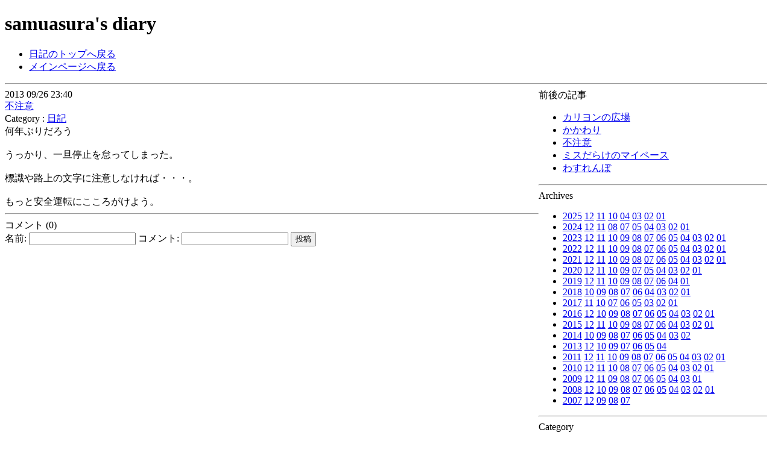

--- FILE ---
content_type: text/html; charset=utf-8
request_url: https://www.eclat.cc/home/samuasura/diary/2013/09/1380206455.html
body_size: 24639
content:
<?xml version="1.0" encoding="UTF-8"?>
<!DOCTYPE html PUBLIC "-//W3C//DTD XHTML 1.0 Transitional//EN" "http://www.w3.org/TR/xhtml1/DTD/xhtml1-transitional.dtd">
<html xmlns="http://www.w3.org/1999/xhtml" xml:lang="ja" lang="ja">
<head>
  <meta http-equiv="Content-Language"    content="ja" />
  <meta http-equiv="Content-Type"        content="text/html; charset=UTF-8" />
  <meta http-equiv="Content-Style-Type"  content="text/css" />
  <meta http-equiv="Content-Script-Type" content="text/javascript" />

  <link rel="Stylesheet" href="/home/samuasura/diary.css" title="samuasura" type="text/css" charset="UTF-8" />
  <script src="/home/samuasura/common.js" type="text/javascript" charset="UTF-8"></script>

  <title>不注意 / samuasura&#39;s diary - samuasura at eclat cyber city</title>
</head>
<body onload="checkFrame('main_samuasura'); eitherOwnerOrGuest()" id="A192673" class="C1"><div>

<div id="header">
  <h1 id="site_title">samuasura&#39;s diary</h1>
  <div id="site_info"></div>

  <ul id="back_link">
    <li><a href="/home/samuasura/diary/">日記のトップへ戻る</a></li>
    <li><a href="/home/samuasura/" target="_top">メインページへ戻る</a></li>
  </ul>
</div>

<hr />

<div id="menu">
  <div id="neighbors" class="link">
    <div class="link_title">前後の記事</div>
    <ul class="link_text">

      <li id="link_l2" class="C1"><a href="/home/samuasura/diary/2013/10/1382045389.html">カリヨンの広場</a></li>

      <li id="link_l1" class="C1"><a href="/home/samuasura/diary/2013/10/1381072830.html">かかわり</a></li>

      <li id="link_here" class="C1"><a href="/home/samuasura/diary/2013/09/1380206455.html">不注意</a></li>

      <li id="link_o1" class="C1"><a href="/home/samuasura/diary/2013/09/1379939603.html">ミスだらけのマイペース</a></li>

      <li id="link_o2" class="C1"><a href="/home/samuasura/diary/2013/09/1379860485.html">わすれんぼ</a></li>

    </ul>
  </div>

  <hr />

  <div class="link" id="archives">
    <div class="link_title">Archives</div>
    <ul class="link_text">
      <li>
        <a class="link_year" href="/home/samuasura/diary/2025/" title="2025年の記事一覧">2025</a>
        <a class="link_month" href="/home/samuasura/diary/2025/12/" title="2025年12月の記事">12</a>
        <a class="link_month" href="/home/samuasura/diary/2025/11/" title="2025年11月の記事">11</a>
        <a class="link_month" href="/home/samuasura/diary/2025/10/" title="2025年10月の記事">10</a>
        <a class="link_month" href="/home/samuasura/diary/2025/04/" title="2025年04月の記事">04</a>
        <a class="link_month" href="/home/samuasura/diary/2025/03/" title="2025年03月の記事">03</a>
        <a class="link_month" href="/home/samuasura/diary/2025/02/" title="2025年02月の記事">02</a>
        <a class="link_month" href="/home/samuasura/diary/2025/01/" title="2025年01月の記事">01</a>
      </li>
      <li>
        <a class="link_year" href="/home/samuasura/diary/2024/" title="2024年の記事一覧">2024</a>
        <a class="link_month" href="/home/samuasura/diary/2024/12/" title="2024年12月の記事">12</a>
        <a class="link_month" href="/home/samuasura/diary/2024/11/" title="2024年11月の記事">11</a>
        <a class="link_month" href="/home/samuasura/diary/2024/08/" title="2024年08月の記事">08</a>
        <a class="link_month" href="/home/samuasura/diary/2024/07/" title="2024年07月の記事">07</a>
        <a class="link_month" href="/home/samuasura/diary/2024/05/" title="2024年05月の記事">05</a>
        <a class="link_month" href="/home/samuasura/diary/2024/04/" title="2024年04月の記事">04</a>
        <a class="link_month" href="/home/samuasura/diary/2024/03/" title="2024年03月の記事">03</a>
        <a class="link_month" href="/home/samuasura/diary/2024/02/" title="2024年02月の記事">02</a>
        <a class="link_month" href="/home/samuasura/diary/2024/01/" title="2024年01月の記事">01</a>
      </li>
      <li>
        <a class="link_year" href="/home/samuasura/diary/2023/" title="2023年の記事一覧">2023</a>
        <a class="link_month" href="/home/samuasura/diary/2023/12/" title="2023年12月の記事">12</a>
        <a class="link_month" href="/home/samuasura/diary/2023/11/" title="2023年11月の記事">11</a>
        <a class="link_month" href="/home/samuasura/diary/2023/10/" title="2023年10月の記事">10</a>
        <a class="link_month" href="/home/samuasura/diary/2023/09/" title="2023年09月の記事">09</a>
        <a class="link_month" href="/home/samuasura/diary/2023/08/" title="2023年08月の記事">08</a>
        <a class="link_month" href="/home/samuasura/diary/2023/07/" title="2023年07月の記事">07</a>
        <a class="link_month" href="/home/samuasura/diary/2023/06/" title="2023年06月の記事">06</a>
        <a class="link_month" href="/home/samuasura/diary/2023/05/" title="2023年05月の記事">05</a>
        <a class="link_month" href="/home/samuasura/diary/2023/04/" title="2023年04月の記事">04</a>
        <a class="link_month" href="/home/samuasura/diary/2023/03/" title="2023年03月の記事">03</a>
        <a class="link_month" href="/home/samuasura/diary/2023/02/" title="2023年02月の記事">02</a>
        <a class="link_month" href="/home/samuasura/diary/2023/01/" title="2023年01月の記事">01</a>
      </li>
      <li>
        <a class="link_year" href="/home/samuasura/diary/2022/" title="2022年の記事一覧">2022</a>
        <a class="link_month" href="/home/samuasura/diary/2022/12/" title="2022年12月の記事">12</a>
        <a class="link_month" href="/home/samuasura/diary/2022/11/" title="2022年11月の記事">11</a>
        <a class="link_month" href="/home/samuasura/diary/2022/10/" title="2022年10月の記事">10</a>
        <a class="link_month" href="/home/samuasura/diary/2022/09/" title="2022年09月の記事">09</a>
        <a class="link_month" href="/home/samuasura/diary/2022/08/" title="2022年08月の記事">08</a>
        <a class="link_month" href="/home/samuasura/diary/2022/07/" title="2022年07月の記事">07</a>
        <a class="link_month" href="/home/samuasura/diary/2022/06/" title="2022年06月の記事">06</a>
        <a class="link_month" href="/home/samuasura/diary/2022/05/" title="2022年05月の記事">05</a>
        <a class="link_month" href="/home/samuasura/diary/2022/04/" title="2022年04月の記事">04</a>
        <a class="link_month" href="/home/samuasura/diary/2022/03/" title="2022年03月の記事">03</a>
        <a class="link_month" href="/home/samuasura/diary/2022/02/" title="2022年02月の記事">02</a>
        <a class="link_month" href="/home/samuasura/diary/2022/01/" title="2022年01月の記事">01</a>
      </li>
      <li>
        <a class="link_year" href="/home/samuasura/diary/2021/" title="2021年の記事一覧">2021</a>
        <a class="link_month" href="/home/samuasura/diary/2021/12/" title="2021年12月の記事">12</a>
        <a class="link_month" href="/home/samuasura/diary/2021/11/" title="2021年11月の記事">11</a>
        <a class="link_month" href="/home/samuasura/diary/2021/10/" title="2021年10月の記事">10</a>
        <a class="link_month" href="/home/samuasura/diary/2021/09/" title="2021年09月の記事">09</a>
        <a class="link_month" href="/home/samuasura/diary/2021/08/" title="2021年08月の記事">08</a>
        <a class="link_month" href="/home/samuasura/diary/2021/07/" title="2021年07月の記事">07</a>
        <a class="link_month" href="/home/samuasura/diary/2021/06/" title="2021年06月の記事">06</a>
        <a class="link_month" href="/home/samuasura/diary/2021/05/" title="2021年05月の記事">05</a>
        <a class="link_month" href="/home/samuasura/diary/2021/04/" title="2021年04月の記事">04</a>
        <a class="link_month" href="/home/samuasura/diary/2021/03/" title="2021年03月の記事">03</a>
        <a class="link_month" href="/home/samuasura/diary/2021/02/" title="2021年02月の記事">02</a>
        <a class="link_month" href="/home/samuasura/diary/2021/01/" title="2021年01月の記事">01</a>
      </li>
      <li>
        <a class="link_year" href="/home/samuasura/diary/2020/" title="2020年の記事一覧">2020</a>
        <a class="link_month" href="/home/samuasura/diary/2020/12/" title="2020年12月の記事">12</a>
        <a class="link_month" href="/home/samuasura/diary/2020/11/" title="2020年11月の記事">11</a>
        <a class="link_month" href="/home/samuasura/diary/2020/10/" title="2020年10月の記事">10</a>
        <a class="link_month" href="/home/samuasura/diary/2020/09/" title="2020年09月の記事">09</a>
        <a class="link_month" href="/home/samuasura/diary/2020/07/" title="2020年07月の記事">07</a>
        <a class="link_month" href="/home/samuasura/diary/2020/05/" title="2020年05月の記事">05</a>
        <a class="link_month" href="/home/samuasura/diary/2020/04/" title="2020年04月の記事">04</a>
        <a class="link_month" href="/home/samuasura/diary/2020/03/" title="2020年03月の記事">03</a>
        <a class="link_month" href="/home/samuasura/diary/2020/02/" title="2020年02月の記事">02</a>
        <a class="link_month" href="/home/samuasura/diary/2020/01/" title="2020年01月の記事">01</a>
      </li>
      <li>
        <a class="link_year" href="/home/samuasura/diary/2019/" title="2019年の記事一覧">2019</a>
        <a class="link_month" href="/home/samuasura/diary/2019/12/" title="2019年12月の記事">12</a>
        <a class="link_month" href="/home/samuasura/diary/2019/11/" title="2019年11月の記事">11</a>
        <a class="link_month" href="/home/samuasura/diary/2019/10/" title="2019年10月の記事">10</a>
        <a class="link_month" href="/home/samuasura/diary/2019/09/" title="2019年09月の記事">09</a>
        <a class="link_month" href="/home/samuasura/diary/2019/08/" title="2019年08月の記事">08</a>
        <a class="link_month" href="/home/samuasura/diary/2019/07/" title="2019年07月の記事">07</a>
        <a class="link_month" href="/home/samuasura/diary/2019/06/" title="2019年06月の記事">06</a>
        <a class="link_month" href="/home/samuasura/diary/2019/04/" title="2019年04月の記事">04</a>
        <a class="link_month" href="/home/samuasura/diary/2019/01/" title="2019年01月の記事">01</a>
      </li>
      <li>
        <a class="link_year" href="/home/samuasura/diary/2018/" title="2018年の記事一覧">2018</a>
        <a class="link_month" href="/home/samuasura/diary/2018/10/" title="2018年10月の記事">10</a>
        <a class="link_month" href="/home/samuasura/diary/2018/09/" title="2018年09月の記事">09</a>
        <a class="link_month" href="/home/samuasura/diary/2018/08/" title="2018年08月の記事">08</a>
        <a class="link_month" href="/home/samuasura/diary/2018/07/" title="2018年07月の記事">07</a>
        <a class="link_month" href="/home/samuasura/diary/2018/06/" title="2018年06月の記事">06</a>
        <a class="link_month" href="/home/samuasura/diary/2018/04/" title="2018年04月の記事">04</a>
        <a class="link_month" href="/home/samuasura/diary/2018/03/" title="2018年03月の記事">03</a>
        <a class="link_month" href="/home/samuasura/diary/2018/02/" title="2018年02月の記事">02</a>
        <a class="link_month" href="/home/samuasura/diary/2018/01/" title="2018年01月の記事">01</a>
      </li>
      <li>
        <a class="link_year" href="/home/samuasura/diary/2017/" title="2017年の記事一覧">2017</a>
        <a class="link_month" href="/home/samuasura/diary/2017/11/" title="2017年11月の記事">11</a>
        <a class="link_month" href="/home/samuasura/diary/2017/10/" title="2017年10月の記事">10</a>
        <a class="link_month" href="/home/samuasura/diary/2017/07/" title="2017年07月の記事">07</a>
        <a class="link_month" href="/home/samuasura/diary/2017/06/" title="2017年06月の記事">06</a>
        <a class="link_month" href="/home/samuasura/diary/2017/05/" title="2017年05月の記事">05</a>
        <a class="link_month" href="/home/samuasura/diary/2017/03/" title="2017年03月の記事">03</a>
        <a class="link_month" href="/home/samuasura/diary/2017/02/" title="2017年02月の記事">02</a>
        <a class="link_month" href="/home/samuasura/diary/2017/01/" title="2017年01月の記事">01</a>
      </li>
      <li>
        <a class="link_year" href="/home/samuasura/diary/2016/" title="2016年の記事一覧">2016</a>
        <a class="link_month" href="/home/samuasura/diary/2016/12/" title="2016年12月の記事">12</a>
        <a class="link_month" href="/home/samuasura/diary/2016/10/" title="2016年10月の記事">10</a>
        <a class="link_month" href="/home/samuasura/diary/2016/09/" title="2016年09月の記事">09</a>
        <a class="link_month" href="/home/samuasura/diary/2016/08/" title="2016年08月の記事">08</a>
        <a class="link_month" href="/home/samuasura/diary/2016/07/" title="2016年07月の記事">07</a>
        <a class="link_month" href="/home/samuasura/diary/2016/06/" title="2016年06月の記事">06</a>
        <a class="link_month" href="/home/samuasura/diary/2016/05/" title="2016年05月の記事">05</a>
        <a class="link_month" href="/home/samuasura/diary/2016/04/" title="2016年04月の記事">04</a>
        <a class="link_month" href="/home/samuasura/diary/2016/03/" title="2016年03月の記事">03</a>
        <a class="link_month" href="/home/samuasura/diary/2016/02/" title="2016年02月の記事">02</a>
        <a class="link_month" href="/home/samuasura/diary/2016/01/" title="2016年01月の記事">01</a>
      </li>
      <li>
        <a class="link_year" href="/home/samuasura/diary/2015/" title="2015年の記事一覧">2015</a>
        <a class="link_month" href="/home/samuasura/diary/2015/12/" title="2015年12月の記事">12</a>
        <a class="link_month" href="/home/samuasura/diary/2015/11/" title="2015年11月の記事">11</a>
        <a class="link_month" href="/home/samuasura/diary/2015/10/" title="2015年10月の記事">10</a>
        <a class="link_month" href="/home/samuasura/diary/2015/09/" title="2015年09月の記事">09</a>
        <a class="link_month" href="/home/samuasura/diary/2015/08/" title="2015年08月の記事">08</a>
        <a class="link_month" href="/home/samuasura/diary/2015/07/" title="2015年07月の記事">07</a>
        <a class="link_month" href="/home/samuasura/diary/2015/06/" title="2015年06月の記事">06</a>
        <a class="link_month" href="/home/samuasura/diary/2015/04/" title="2015年04月の記事">04</a>
        <a class="link_month" href="/home/samuasura/diary/2015/03/" title="2015年03月の記事">03</a>
        <a class="link_month" href="/home/samuasura/diary/2015/02/" title="2015年02月の記事">02</a>
        <a class="link_month" href="/home/samuasura/diary/2015/01/" title="2015年01月の記事">01</a>
      </li>
      <li>
        <a class="link_year" href="/home/samuasura/diary/2014/" title="2014年の記事一覧">2014</a>
        <a class="link_month" href="/home/samuasura/diary/2014/10/" title="2014年10月の記事">10</a>
        <a class="link_month" href="/home/samuasura/diary/2014/09/" title="2014年09月の記事">09</a>
        <a class="link_month" href="/home/samuasura/diary/2014/08/" title="2014年08月の記事">08</a>
        <a class="link_month" href="/home/samuasura/diary/2014/07/" title="2014年07月の記事">07</a>
        <a class="link_month" href="/home/samuasura/diary/2014/06/" title="2014年06月の記事">06</a>
        <a class="link_month" href="/home/samuasura/diary/2014/05/" title="2014年05月の記事">05</a>
        <a class="link_month" href="/home/samuasura/diary/2014/04/" title="2014年04月の記事">04</a>
        <a class="link_month" href="/home/samuasura/diary/2014/03/" title="2014年03月の記事">03</a>
        <a class="link_month" href="/home/samuasura/diary/2014/02/" title="2014年02月の記事">02</a>
      </li>
      <li>
        <a class="link_year" href="/home/samuasura/diary/2013/" title="2013年の記事一覧">2013</a>
        <a class="link_month" href="/home/samuasura/diary/2013/12/" title="2013年12月の記事">12</a>
        <a class="link_month" href="/home/samuasura/diary/2013/10/" title="2013年10月の記事">10</a>
        <a class="link_month" href="/home/samuasura/diary/2013/09/" title="2013年09月の記事">09</a>
        <a class="link_month" href="/home/samuasura/diary/2013/07/" title="2013年07月の記事">07</a>
        <a class="link_month" href="/home/samuasura/diary/2013/06/" title="2013年06月の記事">06</a>
        <a class="link_month" href="/home/samuasura/diary/2013/05/" title="2013年05月の記事">05</a>
        <a class="link_month" href="/home/samuasura/diary/2013/04/" title="2013年04月の記事">04</a>
      </li>
      <li>
        <a class="link_year" href="/home/samuasura/diary/2011/" title="2011年の記事一覧">2011</a>
        <a class="link_month" href="/home/samuasura/diary/2011/12/" title="2011年12月の記事">12</a>
        <a class="link_month" href="/home/samuasura/diary/2011/11/" title="2011年11月の記事">11</a>
        <a class="link_month" href="/home/samuasura/diary/2011/10/" title="2011年10月の記事">10</a>
        <a class="link_month" href="/home/samuasura/diary/2011/09/" title="2011年09月の記事">09</a>
        <a class="link_month" href="/home/samuasura/diary/2011/08/" title="2011年08月の記事">08</a>
        <a class="link_month" href="/home/samuasura/diary/2011/07/" title="2011年07月の記事">07</a>
        <a class="link_month" href="/home/samuasura/diary/2011/06/" title="2011年06月の記事">06</a>
        <a class="link_month" href="/home/samuasura/diary/2011/05/" title="2011年05月の記事">05</a>
        <a class="link_month" href="/home/samuasura/diary/2011/04/" title="2011年04月の記事">04</a>
        <a class="link_month" href="/home/samuasura/diary/2011/03/" title="2011年03月の記事">03</a>
        <a class="link_month" href="/home/samuasura/diary/2011/02/" title="2011年02月の記事">02</a>
        <a class="link_month" href="/home/samuasura/diary/2011/01/" title="2011年01月の記事">01</a>
      </li>
      <li>
        <a class="link_year" href="/home/samuasura/diary/2010/" title="2010年の記事一覧">2010</a>
        <a class="link_month" href="/home/samuasura/diary/2010/12/" title="2010年12月の記事">12</a>
        <a class="link_month" href="/home/samuasura/diary/2010/11/" title="2010年11月の記事">11</a>
        <a class="link_month" href="/home/samuasura/diary/2010/10/" title="2010年10月の記事">10</a>
        <a class="link_month" href="/home/samuasura/diary/2010/08/" title="2010年08月の記事">08</a>
        <a class="link_month" href="/home/samuasura/diary/2010/07/" title="2010年07月の記事">07</a>
        <a class="link_month" href="/home/samuasura/diary/2010/06/" title="2010年06月の記事">06</a>
        <a class="link_month" href="/home/samuasura/diary/2010/05/" title="2010年05月の記事">05</a>
        <a class="link_month" href="/home/samuasura/diary/2010/04/" title="2010年04月の記事">04</a>
        <a class="link_month" href="/home/samuasura/diary/2010/03/" title="2010年03月の記事">03</a>
        <a class="link_month" href="/home/samuasura/diary/2010/02/" title="2010年02月の記事">02</a>
        <a class="link_month" href="/home/samuasura/diary/2010/01/" title="2010年01月の記事">01</a>
      </li>
      <li>
        <a class="link_year" href="/home/samuasura/diary/2009/" title="2009年の記事一覧">2009</a>
        <a class="link_month" href="/home/samuasura/diary/2009/12/" title="2009年12月の記事">12</a>
        <a class="link_month" href="/home/samuasura/diary/2009/11/" title="2009年11月の記事">11</a>
        <a class="link_month" href="/home/samuasura/diary/2009/09/" title="2009年09月の記事">09</a>
        <a class="link_month" href="/home/samuasura/diary/2009/08/" title="2009年08月の記事">08</a>
        <a class="link_month" href="/home/samuasura/diary/2009/07/" title="2009年07月の記事">07</a>
        <a class="link_month" href="/home/samuasura/diary/2009/06/" title="2009年06月の記事">06</a>
        <a class="link_month" href="/home/samuasura/diary/2009/05/" title="2009年05月の記事">05</a>
        <a class="link_month" href="/home/samuasura/diary/2009/04/" title="2009年04月の記事">04</a>
        <a class="link_month" href="/home/samuasura/diary/2009/03/" title="2009年03月の記事">03</a>
        <a class="link_month" href="/home/samuasura/diary/2009/01/" title="2009年01月の記事">01</a>
      </li>
      <li>
        <a class="link_year" href="/home/samuasura/diary/2008/" title="2008年の記事一覧">2008</a>
        <a class="link_month" href="/home/samuasura/diary/2008/12/" title="2008年12月の記事">12</a>
        <a class="link_month" href="/home/samuasura/diary/2008/10/" title="2008年10月の記事">10</a>
        <a class="link_month" href="/home/samuasura/diary/2008/09/" title="2008年09月の記事">09</a>
        <a class="link_month" href="/home/samuasura/diary/2008/08/" title="2008年08月の記事">08</a>
        <a class="link_month" href="/home/samuasura/diary/2008/07/" title="2008年07月の記事">07</a>
        <a class="link_month" href="/home/samuasura/diary/2008/06/" title="2008年06月の記事">06</a>
        <a class="link_month" href="/home/samuasura/diary/2008/05/" title="2008年05月の記事">05</a>
        <a class="link_month" href="/home/samuasura/diary/2008/04/" title="2008年04月の記事">04</a>
        <a class="link_month" href="/home/samuasura/diary/2008/03/" title="2008年03月の記事">03</a>
        <a class="link_month" href="/home/samuasura/diary/2008/02/" title="2008年02月の記事">02</a>
        <a class="link_month" href="/home/samuasura/diary/2008/01/" title="2008年01月の記事">01</a>
      </li>
      <li>
        <a class="link_year" href="/home/samuasura/diary/2007/" title="2007年の記事一覧">2007</a>
        <a class="link_month" href="/home/samuasura/diary/2007/12/" title="2007年12月の記事">12</a>
        <a class="link_month" href="/home/samuasura/diary/2007/09/" title="2007年09月の記事">09</a>
        <a class="link_month" href="/home/samuasura/diary/2007/08/" title="2007年08月の記事">08</a>
        <a class="link_month" href="/home/samuasura/diary/2007/07/" title="2007年07月の記事">07</a>
      </li>
    </ul>
  </div>

  <hr />

  <div class="link" id="categories">
    <div class="link_title">Category</div>
    <ul class="link_text">
      <li class="C1"><a class="category" href="/cgi-bin/diary.cgi?oid=samuasura;c=1">日記</a></li>
      <li class="C899"><a class="category" href="/cgi-bin/diary.cgi?oid=samuasura;c=899">かってなひとりごと</a></li>
      <li class="C1103"><a class="category" href="/cgi-bin/diary.cgi?oid=samuasura;c=1103">初めての日記 (2)</a></li>
    </ul>
  </div>
</div>

<div id="main">
  <div class="entry">
    <div class="entry_date">2013 09/26 23:40</div>
    <div class="entry_title"><a href="/home/samuasura/diary/2013/09/1380206455.html" title="この記事へのリンクにはこの URL をご利用下さい。">不注意</a></div>
    <div class="entry_info">Category : <a href="/cgi-bin/diary.cgi?oid=samuasura;c=1">日記</a></div>
    <div class="entry_body">何年ぶりだろう<br />
<br />
うっかり、一旦停止を怠ってしまった。<br />
<br />
標識や路上の文字に注意しなければ・・・。<br />
<br />
もっと安全運転にこころがけよう。 </div>
    <div class="for-owner"><a href="/cgi-bin/diary_form.cgi?oid=samuasura;mode=edit;article_id=192673">編集</a></div>
  </div>

  <hr />

  <div id="responses">
    <div class="comment">
      <div class="comment_title">
        <a name="comments" id="comments">コメント (0)</a>
      </div>
      <form action="/cgi-bin/diary_comment.cgi" method="post" accept-charset="UTF-8">
        <div class="comment_form">
          <input type="hidden" name="article_id" value="192673" />
          <label id="poster_name"  >名前:     <input type="text" name="poster_name" /></label>
          <label id="comment_field">コメント: <input type="text" name="comment" /></label>
          <input type="submit" value="投稿" />
        </div>
      </form>


    </div>
  </div>
</div>

</div></body>
</html>


--- FILE ---
content_type: text/css
request_url: https://www.eclat.cc/home/samuasura/common.css
body_size: 86
content:
.for-owner { }
.for-guest { display: none; }


body { background-color: #ffffff; }


body { background-image:http://www.eclat.cc/home/samuasura/files/tennsi02.JPG; } 

--- FILE ---
content_type: application/javascript
request_url: https://www.eclat.cc/home/samuasura/common.js
body_size: 871
content:
/*
	common.js - functions for user site

	eclat CommunitySystem
	Copyright (c) 2004-2005 MaJestic 12. All rights reserved.
*/

function checkFrame(type)
{
	if (type == 'top')
	{
		self == top
			|| (top.location.href = self.location.href);
	}
	else if (type == 'main_samuasura')
	{
		if (!(self == top || self == top.frames['main_samuasura']))
		{
			nowHref = self.location.href;
			top.location.href = 'http://www.eclat.cc/home/samuasura/';
			top.frames['main_samuasura'].location.href = nowHref;
		}
	}
	else if (type == 'menu_samuasura')
	{
		self == top || self == top.frames['menu_samuasura']
			|| (top.location.href = 'http://www.eclat.cc/home/samuasura/');
	}
}

function eitherOwnerOrGuest()
{
	if (document.cookie.indexOf('HOME=1;') == -1)
	{
		var elements = document.getElementsByTagName("*");

		for (var i = 0, len = elements.length; i < len; i++)
			elements[i].className == 'for-owner'
				&& (elements[i].className = 'for-guest');
	}
}
